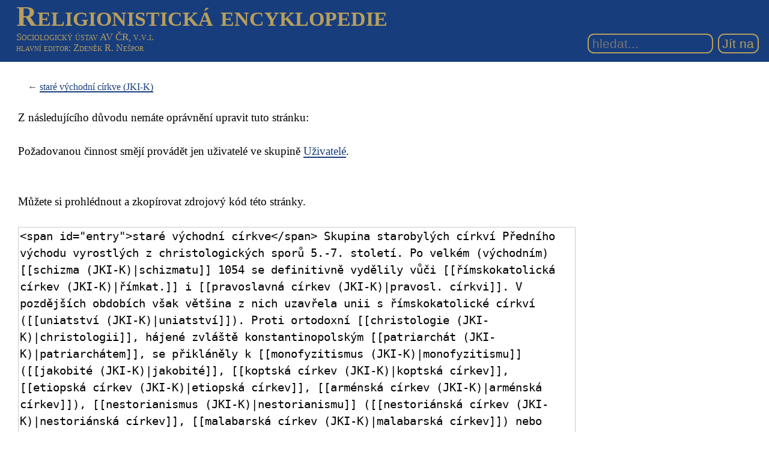

--- FILE ---
content_type: text/html; charset=UTF-8
request_url: https://rg-encyklopedie.soc.cas.cz/index.php?title=star%C3%A9_v%C3%BDchodn%C3%AD_c%C3%ADrkve_(JKI-K)&action=edit
body_size: 4539
content:
<!DOCTYPE html>
<html class="client-nojs" lang="cs" dir="ltr">
<head>
<meta charset="UTF-8"/>
<title>Zobrazení zdroje stránky staré východní církve (JKI-K) – Religionistická encyklopedie</title>
<script>document.documentElement.className="client-js";RLCONF={"wgBreakFrames":!0,"wgSeparatorTransformTable":[",\t."," \t,"],"wgDigitTransformTable":["",""],"wgDefaultDateFormat":"ČSN basic dt","wgMonthNames":["","leden","únor","březen","duben","květen","červen","červenec","srpen","září","říjen","listopad","prosinec"],"wgRequestId":"50e71b258a14333b33f67a6e","wgCSPNonce":!1,"wgCanonicalNamespace":"","wgCanonicalSpecialPageName":!1,"wgNamespaceNumber":0,"wgPageName":"staré_východní_církve_(JKI-K)","wgTitle":"staré východní církve (JKI-K)","wgCurRevisionId":23531,"wgRevisionId":0,"wgArticleId":3451,"wgIsArticle":!1,"wgIsRedirect":!1,"wgAction":"edit","wgUserName":null,"wgUserGroups":["*"],"wgCategories":[],"wgPageContentLanguage":"cs","wgPageContentModel":"wikitext","wgRelevantPageName":"staré_východní_církve_(JKI-K)","wgRelevantArticleId":3451,"wgIsProbablyEditable":!1,"wgRelevantPageIsProbablyEditable":!1,"wgRestrictionEdit":[],"wgRestrictionMove":[
],"wgSmjSize":110,"wgSmjUseChem":!0,"wgSmjShowMathMenu":!1,"wgSmjInlineMath":[["[math]","[/math]"]]};RLSTATE={"site.styles":"ready","noscript":"ready","user.styles":"ready","user":"ready","user.options":"loading","mediawiki.skinning.interface":"ready","mediawiki.skinning.content.externallinks":"ready","skins.sgenc3":"ready"};RLPAGEMODULES=["ext.SmjCDN","mediawiki.action.edit.collapsibleFooter","site","mediawiki.page.startup","mediawiki.page.ready","skins.sgenc3.js"];</script>
<script>(RLQ=window.RLQ||[]).push(function(){mw.loader.implement("user.options@1hzgi",function($,jQuery,require,module){/*@nomin*/mw.user.tokens.set({"patrolToken":"+\\","watchToken":"+\\","csrfToken":"+\\"});mw.user.options.set({"variant":"cs"});
});});</script>
<link rel="stylesheet" href="/load.php?lang=cs&amp;modules=mediawiki.skinning.content.externallinks%7Cmediawiki.skinning.interface%7Cskins.sgenc3&amp;only=styles&amp;skin=sgenc3"/>
<script async="" src="/load.php?lang=cs&amp;modules=startup&amp;only=scripts&amp;raw=1&amp;skin=sgenc3"></script>
<meta name="generator" content="MediaWiki 1.35.2"/>
<meta name="robots" content="noindex,nofollow"/>
<meta name="viewport" content="width=device-width, initial-scale=1.0"/>
<link rel="shortcut icon" href="/favicon.ico"/>
<link rel="search" type="application/opensearchdescription+xml" href="/opensearch_desc.php" title="Religionistická encyklopedie (cs)"/>
<link rel="EditURI" type="application/rsd+xml" href="https://rg-encyklopedie.soc.cas.cz/api.php?action=rsd"/>
<link rel="alternate" type="application/atom+xml" title="Atom kanál Religionistická encyklopedie." href="/index.php?title=Speci%C3%A1ln%C3%AD:Posledn%C3%AD_zm%C4%9Bny&amp;feed=atom"/>
<!--[if lt IE 9]><script src="/resources/lib/html5shiv/html5shiv.js"></script><![endif]-->
</head>
<body class="mediawiki ltr sitedir-ltr mw-hide-empty-elt ns-0 ns-subject page-staré_východní_církve_JKI-K rootpage-staré_východní_církve_JKI-K skin-sgenc3 action-edit rg_enc">
<header><div id="sgenc3-header">
<div id="sitetitle"><a href="/index.php/Hlavn%C3%AD_strana">Religionistická encyklopedie</a></div>
<div id="header-rest">
<div id="sitepub"><div id="publisher"><a href="https://www.soc.cas.cz/" target="_blank">Sociologický ústav AV ČR, v.v.i.</a></div><div id="editor"><a href="/index.php?title=Speci%C3%A1ln%C3%AD:P%C5%99ihl%C3%A1sit&amp;returnto=star%C3%A9+v%C3%BDchodn%C3%AD+c%C3%ADrkve+%28JKI-K%29&amp;returntoquery=action%3Dedit">hlavní editor</a>: Zdeněk R. Nešpor</div></div>
<form action="/index.php" role="search" class="mw-portlet" id="p-search"><input type="search" name="search" placeholder="hledat..." title="Prohledat tuto wiki [f]" accesskey="f" id="searchInput" size="15"/><input type="submit" name="go" value="Jít na" title="Jít na stránku s tímto názvem, pokud existuje" id="searchGoButton" class="searchButton"/></form>
</div>
</div></header>
<div id="mw-wrapper"><main><div class="mw-body" role="main"><h1 class="firstHeading">Zobrazení zdroje stránky staré východní církve (JKI-K)</h1><div class="mw-body-content"><div id="contentSub"><p>← <a href="/index.php/star%C3%A9_v%C3%BDchodn%C3%AD_c%C3%ADrkve_(JKI-K)" title="staré východní církve (JKI-K)">staré východní církve (JKI-K)</a></p><p></p></div><div id="mw-content-text"><p>Z následujícího důvodu nemáte oprávnění upravit tuto stránku:
</p>
<div class="permissions-errors">
<p>Požadovanou činnost smějí provádět jen uživatelé ve skupině <a href="/index.php?title=Religionistick%C3%A1_encyklopedie:U%C5%BEivatel%C3%A9&amp;action=edit&amp;redlink=1" class="new" title="Religionistická encyklopedie:Uživatelé (stránka neexistuje)">Uživatelé</a>.
</p>
</div><hr />
<p>Můžete si prohlédnout a zkopírovat zdrojový kód této stránky.
</p><textarea readonly="" accesskey="," id="wpTextbox1" cols="80" rows="25" style="" class="mw-editfont-monospace" lang="cs" dir="ltr" name="wpTextbox1">&lt;span id="entry">staré východní církve&lt;/span> Skupina starobylých církví Předního východu vyrostlých z christologických sporů 5.-7. století. Po velkém (východním) [[schizma (JKI-K)|schizmatu]] 1054 se definitivně vydělily vůči [[římskokatolická církev (JKI-K)|římkat.]] i [[pravoslavná církev (JKI-K)|pravosl. církvi]]. V pozdějších obdobích však většina z nich uzavřela unii s římskokatolické církví ([[uniatství (JKI-K)|uniatství]]). Proti ortodoxní [[christologie (JKI-K)|christologii]], hájené zvláště konstantinopolským [[patriarchát (JKI-K)|patriarchátem]], se přikláněly k [[monofyzitismus (JKI-K)|monofyzitismu]] ([[jakobité (JKI-K)|jakobité]], [[koptská církev (JKI-K)|koptská církev]], [[etiopská církev (JKI-K)|etiopská církev]], [[arménská církev (JKI-K)|arménská církev]]), [[nestorianismus (JKI-K)|nestorianismu]] ([[nestoriánská církev (JKI-K)|nestoriánská církev]], [[malabarská církev (JKI-K)|malabarská církev]]) nebo [[monotheletismus (JKI-K)|monotheletismu]] ([[maronité (JKI-K)|maronité]]).

''[[:Kategorie:Aut: Papoušek Dalibor|Dalibor Papoušek]]''&lt;br />
[[Kategorie:Aut: Papoušek Dalibor]]
[[Kategorie:JKI/Křesťanství]]

</textarea><div class="templatesUsed"></div><p id="mw-returnto">Návrat na stránku „<a href="/index.php/star%C3%A9_v%C3%BDchodn%C3%AD_c%C3%ADrkve_(JKI-K)" title="staré východní církve (JKI-K)">staré východní církve (JKI-K)</a>“.</p>
</div><div class="visualClear"></div></div></div></main>
<footer><div class="printfooter">Ze Sociologické encyklopedie: <blockquote>NEŠPOR, Zdeněk R., ed., 2017: Sociologická encyklopedie [online]. Sociologický ústav AV ČR, 2017–. ISBN 978-80-7330-308-2. Dostupné z <a href="https://encyklopedie.soc.cas.cz">https://encyklopedie.soc.cas.cz</a></blockquote></div><div id="catlinks" class="catlinks catlinks-allhidden" data-mw="interface"></div><div id="mw-navigation"><h2>Navigační menu</h2><div id="p-logo" class="mw-portlet" role="banner"><a href="/index.php/Hlavn%C3%AD_strana" class="mw-wiki-logo" title="Navštívit Hlavní stranu"></a><a id="p-banner" class="mw-wiki-title" href="/index.php/Hlavn%C3%AD_strana" title="Navštívit Hlavní stranu">Religionistická encyklopedie</a></div><div id="user-tools"><div role="navigation" class="mw-portlet" id="p-personal" aria-labelledby="p-personal-label"><h3 id="p-personal-label" lang="cs" dir="ltr">Osobní nástroje</h3><div class="mw-portlet-body"><ul><li id="pt-login"><a href="/index.php?title=Speci%C3%A1ln%C3%AD:P%C5%99ihl%C3%A1sit&amp;returnto=star%C3%A9+v%C3%BDchodn%C3%AD+c%C3%ADrkve+%28JKI-K%29&amp;returntoquery=action%3Dedit" title="Doporučujeme vám přihlásit se, ovšem není to povinné. [o]" accesskey="o"><span>Přihlášení</span></a></li></ul></div></div></div><div id="page-tools"><div role="navigation" class="mw-portlet" id="p-namespaces" aria-labelledby="p-namespaces-label"><h3 id="p-namespaces-label" lang="cs" dir="ltr">Jmenné prostory</h3><div class="mw-portlet-body"><ul><li id="ca-nstab-main" class="selected"><a href="/index.php/star%C3%A9_v%C3%BDchodn%C3%AD_c%C3%ADrkve_(JKI-K)" title="Zobrazit obsahovou stránku [c]" accesskey="c"><span>Stránka</span></a></li><li id="ca-talk" class="new"><a href="/index.php?title=Diskuse:star%C3%A9_v%C3%BDchodn%C3%AD_c%C3%ADrkve_(JKI-K)&amp;action=edit&amp;redlink=1" rel="discussion" title="Diskuse ke stránce (stránka neexistuje) [t]" accesskey="t"><span>Diskuse</span></a></li></ul></div></div><div role="navigation" class="mw-portlet" id="p-variants" aria-labelledby="p-variants-label"><h3 id="p-variants-label" lang="cs" dir="ltr">Varianty</h3><div class="mw-portlet-body"><ul></ul></div></div><div role="navigation" class="mw-portlet" id="p-views" aria-labelledby="p-views-label"><h3 id="p-views-label" lang="cs" dir="ltr">Zobrazení</h3><div class="mw-portlet-body"><ul><li id="ca-view"><a href="/index.php/star%C3%A9_v%C3%BDchodn%C3%AD_c%C3%ADrkve_(JKI-K)"><span>Zobrazit</span></a></li><li id="ca-viewsource" class="selected"><a href="/index.php?title=star%C3%A9_v%C3%BDchodn%C3%AD_c%C3%ADrkve_(JKI-K)&amp;action=edit" title="Tato stránka je zamčena. Můžete si prohlédnout její zdrojový kód. [e]" accesskey="e"><span>Zobrazit zdroj</span></a></li><li id="ca-history"><a href="/index.php?title=star%C3%A9_v%C3%BDchodn%C3%AD_c%C3%ADrkve_(JKI-K)&amp;action=history" title="Starší verze této stránky. [h]" accesskey="h"><span>Historie</span></a></li></ul></div></div><div role="navigation" class="mw-portlet" id="p-actions" aria-labelledby="p-actions-label"><h3 id="p-actions-label" lang="cs" dir="ltr">Akce</h3><div class="mw-portlet-body"><ul></ul></div></div></div><div id="site-navigation"><div role="navigation" class="mw-portlet" id="p-navigation" aria-labelledby="p-navigation-label"><h3 id="p-navigation-label" lang="cs" dir="ltr">Navigace</h3><div class="mw-portlet-body"><ul><li id="n-mainpage-description"><a href="/index.php/Hlavn%C3%AD_strana" title="Přejít na hlavní stranu [z]" accesskey="z"><span>Hlavní strana</span></a></li><li id="n-recentchanges"><a href="/index.php/Speci%C3%A1ln%C3%AD:Posledn%C3%AD_zm%C4%9Bny" title="Seznam posledních změn na této wiki [r]" accesskey="r"><span>Poslední změny</span></a></li><li id="n-randompage"><a href="/index.php/Speci%C3%A1ln%C3%AD:N%C3%A1hodn%C3%A1_str%C3%A1nka" title="Přejít na náhodně vybranou stránku [x]" accesskey="x"><span>Náhodná stránka</span></a></li><li id="n-help-mediawiki"><a href="https://www.mediawiki.org/wiki/Special:MyLanguage/Help:Contents"><span>Nápověda k MediaWiki</span></a></li></ul></div></div><div role="navigation" class="mw-portlet" id="p-tb" aria-labelledby="p-tb-label"><h3 id="p-tb-label" lang="cs" dir="ltr">Nástroje</h3><div class="mw-portlet-body"><ul><li id="t-whatlinkshere"><a href="/index.php/Speci%C3%A1ln%C3%AD:Co_odkazuje_na/star%C3%A9_v%C3%BDchodn%C3%AD_c%C3%ADrkve_(JKI-K)" title="Seznam všech wikistránek, které sem odkazují [j]" accesskey="j"><span>Odkazuje sem</span></a></li><li id="t-recentchangeslinked"><a href="/index.php/Speci%C3%A1ln%C3%AD:Souvisej%C3%ADc%C3%AD_zm%C4%9Bny/star%C3%A9_v%C3%BDchodn%C3%AD_c%C3%ADrkve_(JKI-K)" rel="nofollow" title="Nedávné změny stránek, na které je odkazováno [k]" accesskey="k"><span>Související změny</span></a></li><li id="t-specialpages"><a href="/index.php/Speci%C3%A1ln%C3%AD:Speci%C3%A1ln%C3%AD_str%C3%A1nky" title="Seznam všech speciálních stránek [q]" accesskey="q"><span>Speciální stránky</span></a></li><li id="t-info"><a href="/index.php?title=star%C3%A9_v%C3%BDchodn%C3%AD_c%C3%ADrkve_(JKI-K)&amp;action=info" title="Více informací o této stránce"><span>Informace o stránce</span></a></li></ul></div></div></div></div><div id="footer-bottom" role="contentinfo" lang="cs" dir="ltr"><div id="f-poweredbyico" class="footer-icons"><a href="https://www.mediawiki.org/"><img src="/resources/assets/poweredby_mediawiki_88x31.png" alt="Powered by MediaWiki" srcset="/resources/assets/poweredby_mediawiki_132x47.png 1.5x, /resources/assets/poweredby_mediawiki_176x62.png 2x" width="88" height="31" loading="lazy"/></a><a href="https://www.debian.org/"><img src="/resources/assets/debian/poweredby_debian_1x.png" alt="Powered by Debian" srcset="/resources/assets/debian/poweredby_debian_1_5x.png 1.5x, /resources/assets/debian/poweredby_debian_2x.png 2x" width="88" height="31" loading="lazy"/></a></div><ul id="f-list" class="footer-places"><li id="privacy"><a href="/index.php/Religionistick%C3%A1_encyklopedie:Ochrana_osobn%C3%ADch_%C3%BAdaj%C5%AF" title="Religionistická encyklopedie:Ochrana osobních údajů">Ochrana osobních údajů</a></li><li id="about"><a href="/index.php/Religionistick%C3%A1_encyklopedie:Religionistick%C3%A1_encyklopedie" title="Religionistická encyklopedie:Religionistická encyklopedie">O Religionistická encyklopedie</a></li><li id="disclaimer"><a href="/index.php/Religionistick%C3%A1_encyklopedie:Vylou%C4%8Den%C3%AD_odpov%C4%9Bdnosti" title="Religionistická encyklopedie:Vyloučení odpovědnosti">Vyloučení odpovědnosti</a></li></ul><div class="visualClear"></div></div></footer></div><script>(RLQ=window.RLQ||[]).push(function(){mw.config.set({"wgBackendResponseTime":40});});</script></body></html>